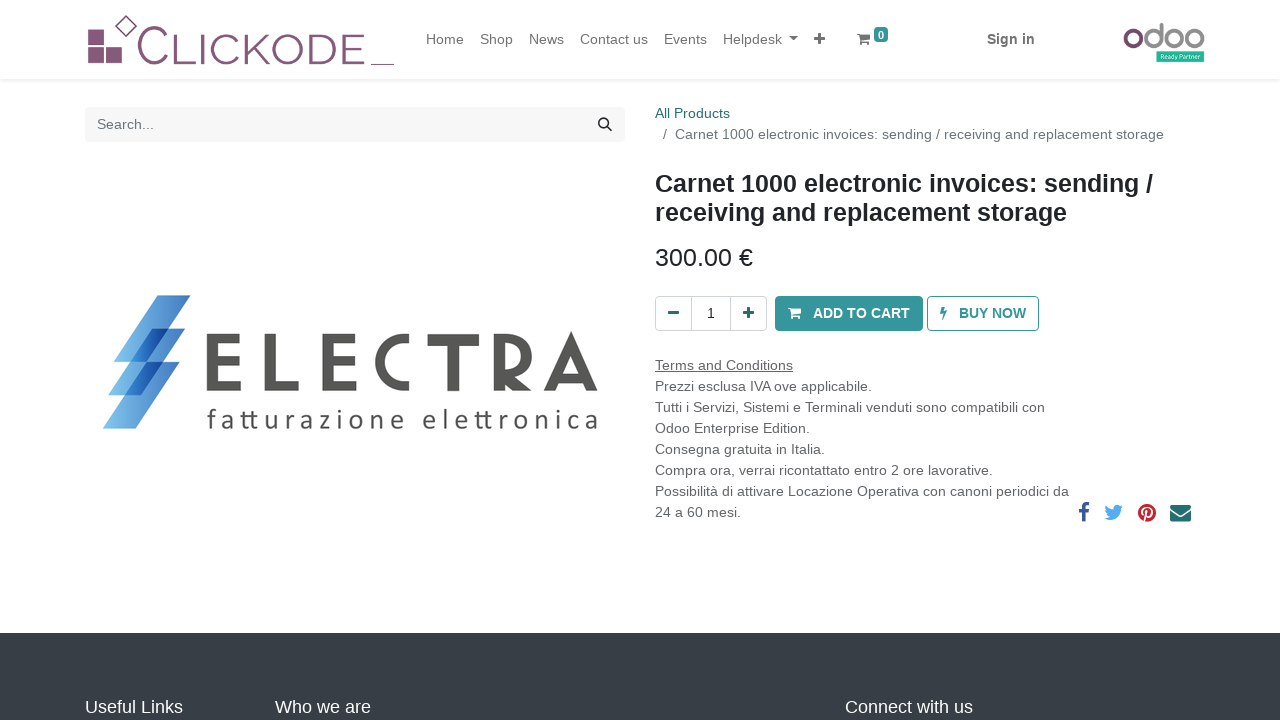

--- FILE ---
content_type: text/html; charset=utf-8
request_url: https://www.clickode.com/en/shop/afe1000-carnet-1000-electronic-invoices-sending-receiving-and-replacement-storage-16
body_size: 43242
content:

        

    
<!DOCTYPE html>
        
        
        
<html lang="en-US" data-website-id="1" data-main-object="product.template(16,)" data-add2cart-redirect="1">
    <head>
        <meta charset="utf-8"/>
        <meta http-equiv="X-UA-Compatible" content="IE=edge,chrome=1"/>
        <meta name="viewport" content="width=device-width, initial-scale=1"/>
        <meta name="generator" content="Odoo"/>
            
        <meta property="og:type" content="website"/>
        <meta property="og:title" content="Carnet 1000 electronic invoices: sending / receiving and replacement storage"/>
        <meta property="og:site_name" content="Clickode Società Cooperativa"/>
        <meta property="og:url" content="http://www.clickode.com/en/shop/afe1000-carnet-1000-electronic-invoices-sending-receiving-and-replacement-storage-16"/>
        <meta property="og:image" content="http://www.clickode.com/web/image/product.template/16/image_1024?unique=5b7a82e"/>
        <meta property="og:description"/>
            
        <meta name="twitter:card" content="summary_large_image"/>
        <meta name="twitter:title" content="Carnet 1000 electronic invoices: sending / receiving and replacement storage"/>
        <meta name="twitter:image" content="http://www.clickode.com/web/image/product.template/16/image_1024?unique=5b7a82e"/>
        <meta name="twitter:site" content="@clickode_"/>
        <meta name="twitter:description"/>
        
        <link rel="canonical" href="https://www.clickode.com/en/shop/afe1000-carnet-1000-electronic-invoices-sending-receiving-and-replacement-storage-16"/>
        
        <link rel="preconnect" href="https://fonts.gstatic.com/" crossorigin=""/>
        <title> Carnet 1000 electronic invoices: sending / receiving and replacement storage | Clickode - Odoo Partner - Evoluzione Digitale - Efficienza Gestionale </title>
        <link type="image/x-icon" rel="shortcut icon" href="/web/image/website/1/favicon?unique=c8535da"/>
        <link rel="preload" href="/web/static/src/libs/fontawesome/fonts/fontawesome-webfont.woff2?v=4.7.0" as="font" crossorigin=""/>
        <link type="text/css" rel="stylesheet" href="/web/assets/153516-f2f2973/1/web.assets_frontend.min.css" data-asset-bundle="web.assets_frontend" data-asset-version="f2f2973"/>
        <script id="web.layout.odooscript" type="text/javascript">
            var odoo = {
                csrf_token: "4ccc33771d8d4fcb84834b27402d7000d11c4e3bo1800130184",
                debug: "",
            };
        </script>
        <script type="text/javascript">
            odoo.__session_info__ = {"is_admin": false, "is_system": false, "is_website_user": true, "user_id": false, "is_frontend": true, "profile_session": null, "profile_collectors": null, "profile_params": null, "show_effect": true, "bundle_params": {"lang": "en_US", "website_id": 1}, "translationURL": "/website/translations", "cache_hashes": {"translations": "77b8a705e1539cf941ff66123ca54b650502a17a"}, "geoip_country_code": null, "geoip_phone_code": null, "lang_url_code": "en"};
            if (!/(^|;\s)tz=/.test(document.cookie)) {
                const userTZ = Intl.DateTimeFormat().resolvedOptions().timeZone;
                document.cookie = `tz=${userTZ}; path=/`;
            }
        </script>
        <script defer="defer" type="text/javascript" src="/web/assets/12999-efdeb42/1/web.assets_frontend_minimal.min.js" data-asset-bundle="web.assets_frontend_minimal" data-asset-version="efdeb42"></script>
        <script defer="defer" type="text/javascript" data-src="/web/assets/153517-80f8640/1/web.assets_frontend_lazy.min.js" data-asset-bundle="web.assets_frontend_lazy" data-asset-version="80f8640"></script>
        
        
    </head>
    <body>
        <div id="wrapwrap" class="   ">
                <header id="top" data-anchor="true" data-name="Header" class="  o_header_standard">
                    
    <nav data-name="Navbar" class="navbar navbar-expand-lg navbar-light o_colored_level o_cc shadow-sm">
        
            <div id="top_menu_container" class="container justify-content-start justify-content-lg-between">
                
    <a href="/en/" class="navbar-brand logo me-4">
            
            <span role="img" aria-label="Logo of Clickode - Odoo Partner - Evoluzione Digitale - Efficienza Gestionale" title="Clickode - Odoo Partner - Evoluzione Digitale - Efficienza Gestionale"><img src="/web/image/website/1/logo/Clickode%20-%20Odoo%20Partner%20-%20Evoluzione%20Digitale%20-%20Efficienza%20Gestionale?unique=c8535da" class="img img-fluid" width="95" height="40" alt="Clickode - Odoo Partner - Evoluzione Digitale - Efficienza Gestionale" loading="lazy"/></span>
        </a>
    
                
                <div id="top_menu_collapse" class="collapse navbar-collapse order-last order-lg-0">
    <ul id="top_menu" class="nav navbar-nav o_menu_loading flex-grow-1">
        
                        
    <li class="nav-item">
        <a role="menuitem" href="/en/" class="nav-link ">
            <span>Home</span>
        </a>
    </li>
    <li class="nav-item">
        <a role="menuitem" href="/en/shop" class="nav-link ">
            <span>Shop</span>
        </a>
    </li>
    <li class="nav-item">
        <a role="menuitem" href="/en/blog/news-1" class="nav-link ">
            <span>News</span>
        </a>
    </li>
    <li class="nav-item">
        <a role="menuitem" href="/en/contactus" class="nav-link ">
            <span>Contact us</span>
        </a>
    </li>
    <li class="nav-item">
        <a role="menuitem" href="/en/event" class="nav-link ">
            <span>Events</span>
        </a>
    </li>
    <li class="nav-item dropdown  ">
        <a data-bs-toggle="dropdown" href="#" class="nav-link dropdown-toggle ">
            <span>Helpdesk</span>
        </a>
        <ul class="dropdown-menu" role="menu">
    <li class="">
        <a role="menuitem" href="/en/richiesta-di-assistenza" class="dropdown-item ">
            <span>Richiesta di Assistenza</span>
        </a>
    </li>
    <li class="">
        <a role="menuitem" href="/en/new/ticket" class="dropdown-item ">
            <span>Nuovo Ticket</span>
        </a>
    </li>
    <li class="">
        <a role="menuitem" href="https://github.com/rustdesk/rustdesk/releases" class="dropdown-item ">
            <span>Scarica software collegamento remoto RustDesk</span>
        </a>
    </li>
        </ul>
    </li>
    <li class="nav-item">
        <a role="menuitem" href="/en/progetti" class="nav-link ">
            <span>Projects</span>
        </a>
    </li>
    <li class="nav-item dropdown  ">
        <a data-bs-toggle="dropdown" href="#" class="nav-link dropdown-toggle ">
            <span>Odoo</span>
        </a>
        <ul class="dropdown-menu" role="menu">
    <li class="">
        <a role="menuitem" href="/en/clickattendant-rilevamento-presenze" class="dropdown-item ">
            <span>clickattendant-rilevamento-presenze</span>
        </a>
    </li>
    <li class="">
        <a role="menuitem" href="/en/clienti" class="dropdown-item ">
            <span>clienti</span>
        </a>
    </li>
    <li class="">
        <a role="menuitem" href="/en/crm" class="dropdown-item ">
            <span>crm</span>
        </a>
    </li>
    <li class="">
        <a role="menuitem" href="/en/integrazione-centralino-telefonico-pbx-con-odoo-incoming/outgoing-calls" class="dropdown-item ">
            <span>Integrazione Centralino Telefonico PBX con Odoo - incoming/outgoing calls</span>
        </a>
    </li>
    <li class="">
        <a role="menuitem" href="https://www.clickode.com/blog/miniguide-odoo-2" class="dropdown-item ">
            <span>Miniguide Odoo</span>
        </a>
    </li>
        </ul>
    </li>
        
            <li class="nav-item mx-lg-3 divider d-none"></li> 
            <li class="o_wsale_my_cart align-self-md-start  nav-item mx-lg-3">
                <a href="/en/shop/cart" class="nav-link">
                    <i class="fa fa-shopping-cart"></i>
                    <sup class="my_cart_quantity badge text-bg-primary" data-order-id="">0</sup>
                </a>
            </li>
        
                        
            <li class="nav-item ms-lg-auto o_no_autohide_item">
                <a href="/web/login" class="nav-link fw-bold">Sign in</a>
            </li>
                        
        
        
                    
    </ul>

                    
                </div>
                
        <div class="oe_structure oe_structure_solo ms-lg-4"><a href="http://www.odoo.com" data-bs-original-title="" title=""><img src="/web/image/16119-e6248389/odoo_ready_partners_rgb_1280.png" alt="" class="img img-fluid o_we_custom_image" style="animation-play-state: paused; transition: none 0s ease 0s;-webkit-transform: translateX(25.8%)  translateY(4.8%)  scaleX(0.63)  scaleY(0.62);-moz-transform: translateX(25.8%)  translateY(4.8%)  scaleX(0.63)  scaleY(0.62);-ms-transform: translateX(25.8%)  translateY(4.8%)  scaleX(0.63)  scaleY(0.62);-o-transform: translateX(25.8%)  translateY(4.8%)  scaleX(0.63)  scaleY(0.62);transform: translateX(25.8%)  translateY(4.8%)  scaleX(0.63)  scaleY(0.62)" data-original-id="16118" data-original-src="/web/image/16118-e88e470a/odoo_ready_partners_rgb_1280.png" data-mimetype="image/png" data-resize-width="128" loading="lazy" data-bs-original-title="" title="" aria-describedby="tooltip229286"/></a>
            
        </div>
                
    <button type="button" data-bs-toggle="collapse" data-bs-target="#top_menu_collapse" class="navbar-toggler ms-auto">
        <span class="navbar-toggler-icon o_not_editable"></span>
    </button>
            </div>
        
    </nav>
    
        </header>
                <main>
                    
            <div itemscope="itemscope" itemtype="http://schema.org/Product" id="wrap" class="js_sale o_wsale_product_page ecom-zoomable zoomodoo-next" data-ecom-zoom-auto="1">
                <div class="oe_structure oe_empty oe_structure_not_nearest" id="oe_structure_website_sale_product_1" data-editor-message="DROP BUILDING BLOCKS HERE TO MAKE THEM AVAILABLE ACROSS ALL PRODUCTS"></div>
                <section id="product_detail" class="container py-4 oe_website_sale " data-view-track="1" data-product-tracking-info="{&#34;item_id&#34;: 16, &#34;item_name&#34;: &#34;[AFE1000] Carnet 1000 electronic invoices: sending / receiving and replacement storage&#34;, &#34;item_category&#34;: &#34;All&#34;, &#34;currency&#34;: &#34;EUR&#34;, &#34;price&#34;: 300.0}">
                    <div class="row align-items-center">
                        <div class="col-lg-6 d-flex align-items-center">
                            <div class="d-flex justify-content-between w-100">
    <form method="get" class="o_searchbar_form o_wait_lazy_js s_searchbar_input o_wsale_products_searchbar_form me-auto flex-grow-1 mb-2 mb-lg-0" action="/en/shop" data-snippet="s_searchbar_input">
            <div role="search" class="input-group me-sm-2">
        <input type="search" name="search" class="search-query form-control oe_search_box border-0 text-bg-light" placeholder="Search..." data-search-type="products" data-limit="5" data-display-image="true" data-display-description="true" data-display-extra-link="true" data-display-detail="true" data-order-by="name asc"/>
        <button type="submit" aria-label="Search" title="Search" class="btn oe_search_button btn btn-light">
            <i class="oi oi-search"></i>
        </button>
    </div>

            <input name="order" type="hidden" class="o_search_order_by" value="name asc"/>
            
        
        </form>
        <div class="o_pricelist_dropdown dropdown d-none">

            <a role="button" href="#" data-bs-toggle="dropdown" class="dropdown-toggle btn btn-light">
                 - 
            </a>
            <div class="dropdown-menu" role="menu">
                    <a role="menuitem" class="dropdown-item" href="/en/shop/change_pricelist/1">
                        <span class="switcher_pricelist" data-pl_id="1"></span>
                    </a>
            </div>
        </div>
                            </div>
                        </div>
                        <div class="col-lg-6 d-flex align-items-center">
                            <ol class="breadcrumb p-0 mb-2 m-lg-0">
                                <li class="breadcrumb-item o_not_editable">
                                    <a href="/en/shop">All Products</a>
                                </li>
                                <li class="breadcrumb-item active">
                                    <span>Carnet 1000 electronic invoices: sending / receiving and replacement storage</span>
                                </li>
                            </ol>
                        </div>
                    </div>
                    <div class="row" id="product_detail_main" data-name="Product Page" data-image_width="50_pc" data-image_layout="carousel">
                        <div class="col-lg-6 mt-lg-4 o_wsale_product_images position-relative">
        <div id="o-carousel-product" class="carousel slide position-sticky mb-3 overflow-hidden" data-bs-ride="carousel" data-bs-interval="0" data-name="Product Carousel">
            <div class="o_carousel_product_outer carousel-outer position-relative flex-grow-1">
                <div class="carousel-inner h-100">
                        <div class="carousel-item h-100 active">
        <div class="d-flex align-items-center justify-content-center h-100 oe_unmovable"><img src="/web/image/product.product/16/image_1024/%5BAFE1000%5D%20Carnet%201000%20electronic%20invoices:%20sending%20-%20receiving%20and%20replacement%20storage?unique=5b7a82e" class="img img-fluid oe_unmovable product_detail_img mh-100" alt="Carnet 1000 electronic invoices: sending / receiving and replacement storage" loading="lazy"/></div>
                        </div>
                </div>
            </div>
        <div class="o_carousel_product_indicators pt-2 overflow-hidden">
        </div>
        </div>
                        </div>
                        <div id="product_details" class="col-lg-6 mt-md-4">
                            <h1 itemprop="name">Carnet 1000 electronic invoices: sending / receiving and replacement storage</h1>
                            <span itemprop="url" style="display:none;">https://www.clickode.com/shop/afe1000-carnet-1000-electronic-invoices-sending-receiving-and-replacement-storage-16</span>
                            <span itemprop="image" style="display:none;">https://www.clickode.com/web/image/product.template/16/image_1920?unique=5b7a82e</span>
                            
                            <form action="/en/shop/cart/update" method="POST">
                                <input type="hidden" name="csrf_token" value="4ccc33771d8d4fcb84834b27402d7000d11c4e3bo1800130184"/>
                                <div class="js_product js_main_product mb-3">
                                    <div>
        <div itemprop="offers" itemscope="itemscope" itemtype="http://schema.org/Offer" class="product_price mt-2 mb-3 d-inline-block">
            <h3 class="css_editable_mode_hidden">
                <span class="oe_price" style="white-space: nowrap;" data-oe-type="monetary" data-oe-expression="combination_info[&#39;price&#39;]"><span class="oe_currency_value">300.00</span> €</span>
                <span itemprop="price" style="display:none;">300.0</span>
                <span itemprop="priceCurrency" style="display:none;">EUR</span>
                <span style="text-decoration: line-through; white-space: nowrap;" itemprop="listPrice" class="text-danger oe_default_price ms-1 h5 d-none" data-oe-type="monetary" data-oe-expression="combination_info[&#39;list_price&#39;]"><span class="oe_currency_value">300.00</span> €</span>
            </h3>
            <h3 class="css_non_editable_mode_hidden decimal_precision" data-precision="2">
                <span><span class="oe_currency_value">300.00</span> €</span>
            </h3>
        </div>
        <div id="product_unavailable" class="d-none">
            <h3 class="fst-italic">Not Available For Sale</h3>
        </div>
                                    </div>
                                    
                                        <input type="hidden" class="product_id" name="product_id" value="16"/>
                                        <input type="hidden" class="product_template_id" name="product_template_id" value="16"/>
                                        <input type="hidden" class="product_category_id" name="product_category_id" value="1"/>
                                        <input type="hidden" class="product_tag_id" name="product_tag_id" value="1"/>
                                            <ul class="d-none js_add_cart_variants mb-0" data-attribute_exclusions="{&#39;exclusions: []&#39;}"></ul>
                                    
                                    <p class="css_not_available_msg alert alert-warning">This combination does not exist.</p>
                                    <div id="o_wsale_cta_wrapper" class="d-flex flex-wrap align-items-center">
        <div contenteditable="false" class="css_quantity input-group d-inline-flex me-2 mb-2 align-middle ">
            <a class="btn btn-link js_add_cart_json" aria-label="Remove one" title="Remove one" href="#">
                <i class="fa fa-minus"></i>
            </a>
            <input type="text" class="form-control quantity text-center" data-min="1" name="add_qty" value="1"/>
            <a class="btn btn-link float_left js_add_cart_json" aria-label="Add one" title="Add one" href="#">
                <i class="fa fa-plus"></i>
            </a>
        </div>
                                        <div id="add_to_cart_wrap" class="d-inline-flex align-items-center mb-2 me-auto">
                                            <a data-animation-selector=".o_wsale_product_images" role="button" id="add_to_cart" href="#" class="btn btn-primary js_check_product a-submit flex-grow-1 ">
                                                <i class="fa fa-shopping-cart me-2"></i>
                                                <span style="font-weight: bold">ADD TO CART</span>
                                            </a>
            <a role="button" href="#" class="btn btn-outline-primary o_we_buy_now ms-1 ">
                <i class="fa fa-bolt me-2"></i>
                <span style="font-weight:bold">BUY NOW</span>
            </a>
                                        </div>
                                        <div id="product_option_block" class="d-flex flex-wrap w-100"></div>
                                    </div>
      <div class="availability_messages o_not_editable"></div>
                                    <div id="contact_us_wrapper" class="d-none oe_structure oe_structure_solo ">
                                        <section class="s_text_block" data-snippet="s_text_block" data-name="Text">
                                            <div class="container">
                                                <a class="btn btn-primary btn_cta" href="/en/contactus">Contact Us
                                                </a>
                                            </div>
                                        </section>
                                    </div>
                                </div>
                            </form>
                            <div id="product_attributes_simple">
                                <table class="table table-sm text-muted d-none">
                                </table>
                            </div>
                            <div id="o_product_terms_and_share" class="d-flex justify-content-between flex-column flex-md-row align-items-md-end mb-3">
            <p class="text-muted mb-0">
                <a href="/en/terms" class="text-muted"><u>Terms and Conditions</u></a><br/>
                
Prezzi esclusa IVA ove applicabile.<br/>Tutti i Servizi, Sistemi e Terminali venduti sono compatibili con Odoo Enterprise Edition.<br/>Consegna gratuita in Italia.<br/>Compra ora, verrai ricontattato entro 2 ore lavorative.<br/>Possibilità di attivare Locazione&nbsp;Operativa con canoni periodici da 24 a 60 mesi.<br/></p>
            <div class="h4 mt-3 mb-0 d-flex justify-content-md-end flex-shrink-0" contenteditable="false">
    <div data-snippet="s_share" class="s_share text-start text-lg-end">
        <a href="https://www.facebook.com/sharer/sharer.php?u={url}" target="_blank" class="s_share_facebook mx-1 my-0">
            <i class="fa fa-facebook "></i>
        </a>
        <a href="https://twitter.com/intent/tweet?text={title}&amp;url={url}" target="_blank" class="s_share_twitter mx-1 my-0">
            <i class="fa fa-twitter "></i>
        </a>
        <a href="https://pinterest.com/pin/create/button/?url={url}&amp;media={media}&amp;description={title}" target="_blank" class="s_share_pinterest mx-1 my-0">
            <i class="fa fa-pinterest "></i>
        </a>
        <a href="mailto:?body={url}&amp;subject={title}" class="s_share_email mx-1 my-0">
            <i class="fa fa-envelope "></i>
        </a>
    </div>
            </div>
                            </div>
          <input id="wsale_user_email" type="hidden" value="info@clickode.it"/>
                        </div>
                    </div>
                </section>
                
                <div class="oe_structure oe_empty oe_structure_not_nearest mt16" id="oe_structure_website_sale_product_2" data-editor-message="DROP BUILDING BLOCKS HERE TO MAKE THEM AVAILABLE ACROSS ALL PRODUCTS"></div>
            </div>
        
                </main>
                <footer id="bottom" data-anchor="true" data-name="Footer" class="o_footer o_colored_level o_cc ">
                    <div id="footer" class="oe_structure oe_structure_solo" style="">
            <section class="s_text_block pt40 pb0" data-snippet="s_text_block" data-name="Text" style="background-image: none;">
                <div class="container">
                    <div class="row">
                        <div class="col-lg-2 pt24 o_colored_level pb32" style="">
                            <h5 class="mb-3">Useful Links</h5>
                            <ul class="list-unstyled">
                                <li><a href="/en/"><font style="vertical-align: inherit;"><font style="vertical-align: inherit;"><font style="vertical-align: inherit;"><font style="vertical-align: inherit;">Home</font></font></font></font></a></li>
                                <li><a href="#"><font style="vertical-align: inherit;"><font style="vertical-align: inherit;"><font style="vertical-align: inherit;"><font style="vertical-align: inherit;"><font style="vertical-align: inherit;"><font style="vertical-align: inherit;"><font style="vertical-align: inherit;"><font style="vertical-align: inherit;"><font style="vertical-align: inherit;"><font style="vertical-align: inherit;"><font style="vertical-align: inherit;"><font style="vertical-align: inherit;"><font style="vertical-align: inherit;"><font style="vertical-align: inherit;"><font style="vertical-align: inherit;"><font style="vertical-align: inherit;"><font style="vertical-align: inherit;"><font style="vertical-align: inherit;"><font style="vertical-align: inherit;"><font style="vertical-align: inherit;"><font style="vertical-align: inherit;"><font style="vertical-align: inherit;"><font style="vertical-align: inherit;"><font style="vertical-align: inherit;"><font style="vertical-align: inherit;"><font style="vertical-align: inherit;"><font style="vertical-align: inherit;"><font style="vertical-align: inherit;"><font style="vertical-align: inherit;"><font style="vertical-align: inherit;"><font style="vertical-align: inherit;"><font style="vertical-align: inherit;"><font style="vertical-align: inherit;"><font style="vertical-align: inherit;"><font style="vertical-align: inherit;"><font style="vertical-align: inherit;"><font style="vertical-align: inherit;"><font style="vertical-align: inherit;"><font style="vertical-align: inherit;"><font style="vertical-align: inherit;"><font style="vertical-align: inherit;"><font style="vertical-align: inherit;"><font style="vertical-align: inherit;"><font style="vertical-align: inherit;"><font style="vertical-align: inherit;"><font style="vertical-align: inherit;"><font style="vertical-align: inherit;"><font style="vertical-align: inherit;"><font style="vertical-align: inherit;"><font style="vertical-align: inherit;"><font style="vertical-align: inherit;"><font style="vertical-align: inherit;"><font style="vertical-align: inherit;"><font style="vertical-align: inherit;"><font style="vertical-align: inherit;"><font style="vertical-align: inherit;"><font style="vertical-align: inherit;"><font style="vertical-align: inherit;"><font style="vertical-align: inherit;"><font style="vertical-align: inherit;"><font style="vertical-align: inherit;"><font style="vertical-align: inherit;"><font style="vertical-align: inherit;"><font style="vertical-align: inherit;">About us</font></font></font></font></font></font></font></font></font></font></font></font></font></font></font></font></font></font></font></font></font></font></font></font></font></font></font></font></font></font></font></font></font></font></font></font></font></font></font></font></font></font></font></font></font></font></font></font></font></font></font></font></font></font></font></font></font></font></font></font></font></font></font></font></a></li>
                                <li><a href="/en/shop" data-bs-original-title="" title="">Products</a></li>
                                <li><a href="/en/#I-nostri-servizi" data-bs-original-title="" title="">Services</a></li>
                                <li><a href="/en/privacy-policy" data-bs-original-title="" title="">Privacy</a></li><li><a href="/en/my/tickets">Helpdesk</a></li>
                                
                                <li><a href="/en/contactus"><font style="vertical-align: inherit;"><font style="vertical-align: inherit;"><font style="vertical-align: inherit;"><font style="vertical-align: inherit;"><font style="vertical-align: inherit;"><font style="vertical-align: inherit;"><font style="vertical-align: inherit;"><font style="vertical-align: inherit;"><font style="vertical-align: inherit;"><font style="vertical-align: inherit;"><font style="vertical-align: inherit;"><font style="vertical-align: inherit;"><font style="vertical-align: inherit;"><font style="vertical-align: inherit;"><font style="vertical-align: inherit;"><font style="vertical-align: inherit;"><font style="vertical-align: inherit;"><font style="vertical-align: inherit;"><font style="vertical-align: inherit;"><font style="vertical-align: inherit;"><font style="vertical-align: inherit;"><font style="vertical-align: inherit;"><font style="vertical-align: inherit;"><font style="vertical-align: inherit;"><font style="vertical-align: inherit;"><font style="vertical-align: inherit;"><font style="vertical-align: inherit;"><font style="vertical-align: inherit;"><font style="vertical-align: inherit;"><font style="vertical-align: inherit;"><font style="vertical-align: inherit;"><font style="vertical-align: inherit;"><font style="vertical-align: inherit;"><font style="vertical-align: inherit;"><font style="vertical-align: inherit;"><font style="vertical-align: inherit;"><font style="vertical-align: inherit;"><font style="vertical-align: inherit;"><font style="vertical-align: inherit;"><font style="vertical-align: inherit;"><font style="vertical-align: inherit;"><font style="vertical-align: inherit;"><font style="vertical-align: inherit;"><font style="vertical-align: inherit;"><font style="vertical-align: inherit;"><font style="vertical-align: inherit;"><font style="vertical-align: inherit;"><font style="vertical-align: inherit;"><font style="vertical-align: inherit;"><font style="vertical-align: inherit;"><font style="vertical-align: inherit;"><font style="vertical-align: inherit;"><font style="vertical-align: inherit;"><font style="vertical-align: inherit;"><font style="vertical-align: inherit;"><font style="vertical-align: inherit;"><font style="vertical-align: inherit;"><font style="vertical-align: inherit;"><font style="vertical-align: inherit;"><font style="vertical-align: inherit;"><font style="vertical-align: inherit;"><font style="vertical-align: inherit;"><font style="vertical-align: inherit;"><font style="vertical-align: inherit;"><font style="vertical-align: inherit;"><font style="vertical-align: inherit;">Contact us</font></font></font></font></font></font></font></font></font></font></font></font></font></font></font></font></font></font></font></font></font></font></font></font></font></font></font></font></font></font></font></font></font></font></font></font></font></font></font></font></font></font></font></font></font></font></font></font></font></font></font></font></font></font></font></font></font></font></font></font></font></font></font></font></font></font></a></li>
                            </ul>
                        </div>
                        <div class="col-lg-5 pt24 pb24 o_colored_level" style="">
                            <h5 class="mb-3"><font style="vertical-align: inherit;"><font style="vertical-align: inherit;"><font style="vertical-align: inherit;"><font style="vertical-align: inherit;">Who we are</font></font></font></font></h5>
                            <p style="margin-bottom: 0px;">Clickode is a system integrator that creates solutions for accelerating business processed through&nbsp;new generation IT tools (PC, tablet, smartphone, IoT, AI) in a scalable way, running on prem&nbsp;or on the cloud.</p><p style="margin-bottom: 0px;">We are the boutique that creates tailor-made digital solutions based on standard platforms that are innovative and sustainable.</p><p>We are Odoo certified partners - The only platform you will need to run your business. #All-in-One #open #erp #crm<br/></p>
                        </div>
                        <div id="connect" class="col-lg-4 offset-lg-1 pt24 pb24 o_colored_level">
                            <h5 class="mb-3">Connect with us</h5>
                            <ul class="list-unstyled">
                                <li><i class="fa fa-comment fa-fw me-2"></i><span><a href="/en/contactus"><font style="vertical-align: inherit;"><font style="vertical-align: inherit;"><font style="vertical-align: inherit;"><font style="vertical-align: inherit;">Contact us</font></font></font></font></a></span></li>
                                <li><i class="fa fa-envelope fa-fw me-2"></i><span><a href="mailto:info@clickode.com" data-bs-original-title="" title=""><font style="vertical-align: inherit;"><font style="vertical-align: inherit;"><font style="vertical-align: inherit;"><font style="vertical-align: inherit;"><font style="vertical-align: inherit;"><font style="vertical-align: inherit;"><font style="vertical-align: inherit;"><font style="vertical-align: inherit;"><font style="vertical-align: inherit;"><font style="vertical-align: inherit;"><font style="vertical-align: inherit;"><font style="vertical-align: inherit;"><font style="vertical-align: inherit;"><font style="vertical-align: inherit;"><font style="vertical-align: inherit;"><font style="vertical-align: inherit;"><font style="vertical-align: inherit;"><font style="vertical-align: inherit;"><font style="vertical-align: inherit;"><font style="vertical-align: inherit;"><font style="vertical-align: inherit;"><font style="vertical-align: inherit;"><font style="vertical-align: inherit;"><font style="vertical-align: inherit;"><font style="vertical-align: inherit;"><font style="vertical-align: inherit;"><font style="vertical-align: inherit;"><font style="vertical-align: inherit;"><font style="vertical-align: inherit;"><font style="vertical-align: inherit;"><font style="vertical-align: inherit;"><font style="vertical-align: inherit;"><font style="vertical-align: inherit;"><font style="vertical-align: inherit;"><font style="vertical-align: inherit;"><font style="vertical-align: inherit;"><font style="vertical-align: inherit;"><font style="vertical-align: inherit;"><font style="vertical-align: inherit;"><font style="vertical-align: inherit;"><font style="vertical-align: inherit;"><font style="vertical-align: inherit;"><font style="vertical-align: inherit;"><font style="vertical-align: inherit;"><font style="vertical-align: inherit;"><font style="vertical-align: inherit;"><font style="vertical-align: inherit;"><font style="vertical-align: inherit;"><font style="vertical-align: inherit;"><font style="vertical-align: inherit;"><font style="vertical-align: inherit;"><font style="vertical-align: inherit;"><font style="vertical-align: inherit;"><font style="vertical-align: inherit;"><font style="vertical-align: inherit;"><font style="vertical-align: inherit;"><font style="vertical-align: inherit;"><font style="vertical-align: inherit;"><font style="vertical-align: inherit;"><font style="vertical-align: inherit;"><font style="vertical-align: inherit;"><font style="vertical-align: inherit;"><font style="vertical-align: inherit;"><font style="vertical-align: inherit;"><font style="vertical-align: inherit;"><font style="vertical-align: inherit;"><font style="vertical-align: inherit;"><font style="vertical-align: inherit;">info@clickode.com</font></font></font></font></font></font></font></font></font></font></font></font></font></font></font></font></font></font></font></font></font></font></font></font></font></font></font></font></font></font></font></font></font></font></font></font></font></font></font></font></font></font></font></font></font></font></font></font></font></font></font></font></font></font></font></font></font></font></font></font></font></font></font></font></font></font></font></font></a></span></li>
                                <li><i class="fa fa-phone fa-fw me-2"></i><span class="o_force_ltr"><a href="tel:+39 051 082 7432" data-bs-original-title="" title=""><font style="vertical-align: inherit;"><font style="vertical-align: inherit;"><font style="vertical-align: inherit;"><font style="vertical-align: inherit;"><font style="vertical-align: inherit;"><font style="vertical-align: inherit;"><font style="vertical-align: inherit;"><font style="vertical-align: inherit;"><font style="vertical-align: inherit;"><font style="vertical-align: inherit;"><font style="vertical-align: inherit;"><font style="vertical-align: inherit;"><font style="vertical-align: inherit;"><font style="vertical-align: inherit;"><font style="vertical-align: inherit;"><font style="vertical-align: inherit;"><font style="vertical-align: inherit;"><font style="vertical-align: inherit;"><font style="vertical-align: inherit;"><font style="vertical-align: inherit;"><font style="vertical-align: inherit;"><font style="vertical-align: inherit;"><font style="vertical-align: inherit;"><font style="vertical-align: inherit;"><font style="vertical-align: inherit;"><font style="vertical-align: inherit;"><font style="vertical-align: inherit;"><font style="vertical-align: inherit;"><font style="vertical-align: inherit;"><font style="vertical-align: inherit;"><font style="vertical-align: inherit;"><font style="vertical-align: inherit;"><font style="vertical-align: inherit;"><font style="vertical-align: inherit;"><font style="vertical-align: inherit;"><font style="vertical-align: inherit;"><font style="vertical-align: inherit;"><font style="vertical-align: inherit;"><font style="vertical-align: inherit;"><font style="vertical-align: inherit;"><font style="vertical-align: inherit;"><font style="vertical-align: inherit;"><font style="vertical-align: inherit;"><font style="vertical-align: inherit;"><font style="vertical-align: inherit;"><font style="vertical-align: inherit;"><font style="vertical-align: inherit;"><font style="vertical-align: inherit;"><font style="vertical-align: inherit;"><font style="vertical-align: inherit;"><font style="vertical-align: inherit;"><font style="vertical-align: inherit;"><font style="vertical-align: inherit;"><font style="vertical-align: inherit;"><font style="vertical-align: inherit;"><font style="vertical-align: inherit;"><font style="vertical-align: inherit;"><font style="vertical-align: inherit;"><font style="vertical-align: inherit;"><font style="vertical-align: inherit;"><font style="vertical-align: inherit;"><font style="vertical-align: inherit;"><font style="vertical-align: inherit;"><font style="vertical-align: inherit;"><font style="vertical-align: inherit;"><font style="vertical-align: inherit;"><font style="vertical-align: inherit;"><font style="vertical-align: inherit;">tel:+39 051 082 7432</font></font></font></font></font></font></font></font></font></font></font></font></font></font></font></font></font></font></font></font></font></font></font></font></font></font></font></font></font></font></font></font></font></font></font></font></font></font></font></font></font></font></font></font></font></font></font></font></font></font></font></font></font></font></font></font></font></font></font></font></font></font></font></font></font></font></font></font></a></span></li>
                            </ul>
                            <div class="s_social_media text-start o_not_editable" data-snippet="s_social_media" data-name="Social Media">
                                <h5 class="s_social_media_title d-none">Follow us</h5>
<a href="/en/website/social/facebook" class="s_social_media_facebook" target="_blank">
                                    <i class="fa fa-facebook rounded-circle shadow-sm o_editable_media"></i>
                                </a>
<a href="/en/website/social/twitter" class="s_social_media_twitter" target="_blank">
                                    <i class="fa fa-twitter shadow-sm o_editable_media rounded-circle"></i>
                                </a>
<a href="/en/website/social/linkedin" class="s_social_media_linkedin" target="_blank">
                                    <i class="fa fa-linkedin rounded-circle shadow-sm o_editable_media"></i>
                                </a>
<a href="/en/website/social/youtube" class="s_social_media_youtube" target="_blank">
                                    <i class="fa rounded-circle shadow-sm o_editable_media fa-youtube"></i>
                                </a>
<a href="/en/" class="text-800">
                                    <i class="fa fa-home rounded-circle shadow-sm o_editable_media"></i>
                                </a>
</div>
                        </div>
                    </div>
                </div>
            </section>
        </div>
    <div class="o_footer_copyright o_colored_level o_cc" data-name="Copyright">
                        <div class="container py-3">
                            <div class="row">
                                <div class="col-sm text-center text-sm-start text-muted">
                                    <span class="o_footer_copyright_name me-2">​
Copyright © 2013-2025 Clickode Società Cooperativa&nbsp;&nbsp;- All Rights Reserved | P.I. IT 03285831206 -&nbsp;Odoo ® is a registered trademark of Odoo S.A.

</span>
        
            <div class="js_language_selector  dropup d-print-none">
                <button type="button" data-bs-toggle="dropdown" aria-haspopup="true" aria-expanded="true" class="btn btn-sm btn-outline-secondary border-0 dropdown-toggle ">
    <img class="o_lang_flag" src="/base/static/img/country_flags/us.png?height=25" loading="lazy"/>
                    <span class="align-middle">English (US)</span>
                </button>
                <div role="menu" class="dropdown-menu ">
                        <a href="/en/shop/afe1000-carnet-1000-electronic-invoices-sending-receiving-and-replacement-storage-16" class="dropdown-item js_change_lang active" data-url_code="en">
    <img class="o_lang_flag" src="/base/static/img/country_flags/us.png?height=25" loading="lazy"/>
                            <span>English (US)</span>
                        </a>
                        <a href="/shop/afe1000-carnet-1000-electronic-invoices-sending-receiving-and-replacement-storage-16" class="dropdown-item js_change_lang " data-url_code="it">
    <img class="o_lang_flag" src="/base/static/img/country_flags/it.png?height=25" loading="lazy"/>
                            <span> Italiano</span>
                        </a>
                </div>
            </div>
        
                                </div>
                                <div class="col-sm text-center text-sm-end o_not_editable">
        <div class="o_brand_promotion">
        Powered by 
            <a target="_blank" class="badge text-bg-light" href="http://www.odoo.com?utm_source=db&amp;utm_medium=website">
                <img alt="&lt;font style=&#34;vertical-align: inherit;&#34;&gt;&lt;font style=&#34;vertical-align: inherit;&#34;&gt;&lt;font style=&#34;vertical-align: inherit;&#34;&gt;&lt;font style=&#34;vertical-align: inherit;&#34;&gt;&lt;font style=&#34;vertical-align: inherit;&#34;&gt;&lt;font style=&#34;vertical-align: inherit;&#34;&gt;&lt;font style=&#34;vertical-align: inherit;&#34;&gt;&lt;font style=&#34;vertical-align: inherit;&#34;&gt;&lt;font style=&#34;vertical-align: inherit;&#34;&gt;&lt;font style=&#34;vertical-align: inherit;&#34;&gt;&lt;font style=&#34;vertical-align: inherit;&#34;&gt;&lt;font style=&#34;vertical-align: inherit;&#34;&gt;&lt;font style=&#34;vertical-align: inherit;&#34;&gt;&lt;font style=&#34;vertical-align: inherit;&#34;&gt;Odoo&lt;/font&gt;&lt;/font&gt;&lt;/font&gt;&lt;/font&gt;&lt;/font&gt;&lt;/font&gt;&lt;/font&gt;&lt;/font&gt;&lt;/font&gt;&lt;/font&gt;&lt;/font&gt;&lt;/font&gt;&lt;/font&gt;&lt;/font&gt;" src="/web/static/img/odoo_logo_tiny.png" width="62" height="20" style="width: auto; height: 1em; vertical-align: baseline;" loading="lazy"/>
            </a>
        - 
                    The #1 <a target="_blank" href="http://www.odoo.com/app/ecommerce?utm_source=db&amp;utm_medium=website">Open Source eCommerce</a>
                
        </div>
                                </div>
                            </div>
                        </div>
                    </div>
                </footer>
            </div>
                    <script>
            
                window.addEventListener('load', function () {
                    odoo.define('im_livechat.loaderData', function() {
                        return {
                            isAvailable: false,
                            serverUrl: "https://www.clickode.com",
                            options: {},
                        };
                    });
                });
            
                    </script>
        <!-- Google tag (gtag.js) -->
<script async src="https://www.googletagmanager.com/gtag/js?id=G-NHMLCVNHXF"></script>
<script>
  window.dataLayer = window.dataLayer || [];
  function gtag(){dataLayer.push(arguments);}
  gtag('js', new Date());

  gtag('config', 'G-NHMLCVNHXF');
</script>
        </body>
</html>
    